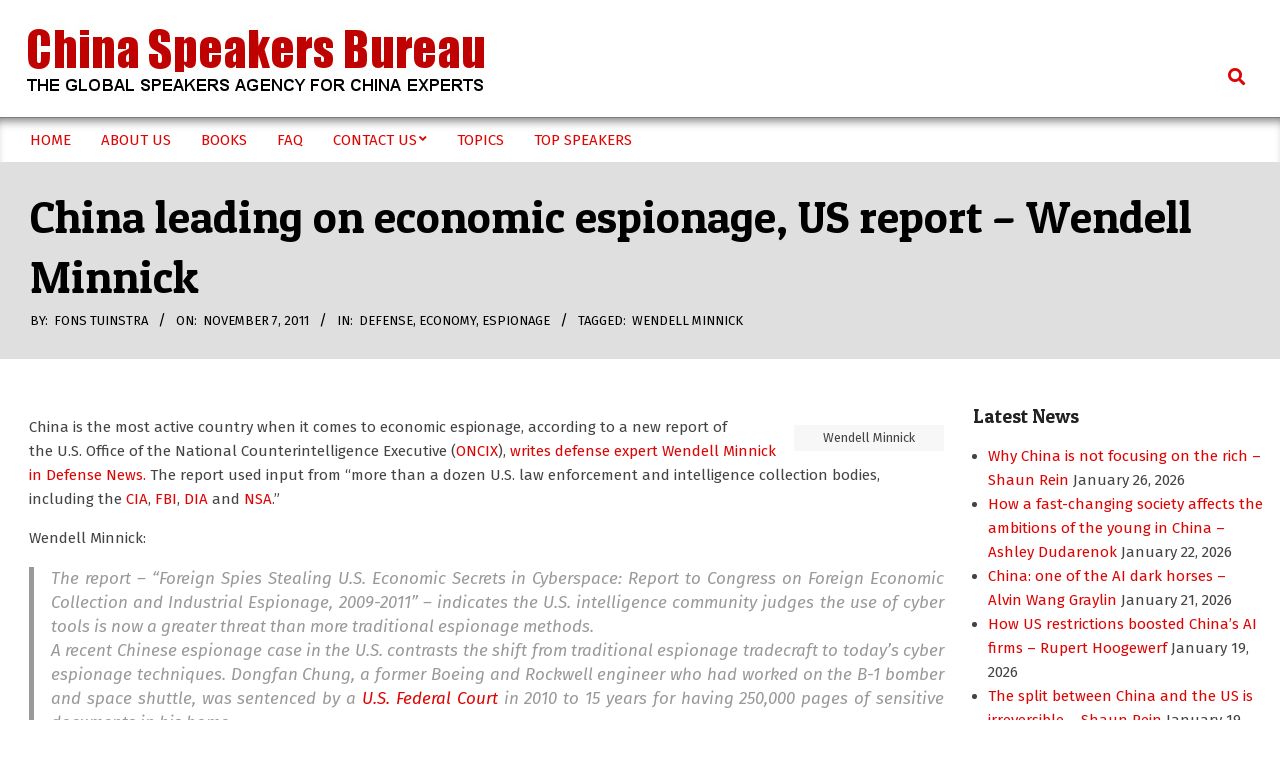

--- FILE ---
content_type: text/html; charset=UTF-8
request_url: https://www.china-speakers-bureau.com/2011/11/07/china-leading-on-economic-espionage-us-report-wendell-minnick/
body_size: 17671
content:
<!DOCTYPE html>
<html lang="en-US">

<head>
<meta charset="UTF-8" />
<title>China leading on economic espionage, US report &#8211; Wendell Minnick &#8211; China Speakers Bureau</title>
<meta name='robots' content='max-image-preview:large' />
<meta name="viewport" content="width=device-width, initial-scale=1" />
<meta name="generator" content="Hoot Du 2.12.1" />
<link rel='dns-prefetch' href='//fonts.googleapis.com' />
<link rel="alternate" type="application/rss+xml" title="China Speakers Bureau &raquo; Feed" href="https://www.china-speakers-bureau.com/feed/" />
<link rel="alternate" type="application/rss+xml" title="China Speakers Bureau &raquo; Comments Feed" href="https://www.china-speakers-bureau.com/comments/feed/" />
<link rel="alternate" title="oEmbed (JSON)" type="application/json+oembed" href="https://www.china-speakers-bureau.com/wp-json/oembed/1.0/embed?url=https%3A%2F%2Fwww.china-speakers-bureau.com%2F2011%2F11%2F07%2Fchina-leading-on-economic-espionage-us-report-wendell-minnick%2F" />
<link rel="alternate" title="oEmbed (XML)" type="text/xml+oembed" href="https://www.china-speakers-bureau.com/wp-json/oembed/1.0/embed?url=https%3A%2F%2Fwww.china-speakers-bureau.com%2F2011%2F11%2F07%2Fchina-leading-on-economic-espionage-us-report-wendell-minnick%2F&#038;format=xml" />
<link rel="preload" href="https://www.china-speakers-bureau.com/wp-content/themes/hoot-du/library/fonticons/webfonts/fa-solid-900.woff2" as="font" crossorigin="anonymous">
<link rel="preload" href="https://www.china-speakers-bureau.com/wp-content/themes/hoot-du/library/fonticons/webfonts/fa-regular-400.woff2" as="font" crossorigin="anonymous">
<link rel="preload" href="https://www.china-speakers-bureau.com/wp-content/themes/hoot-du/library/fonticons/webfonts/fa-brands-400.woff2" as="font" crossorigin="anonymous">
<style id='wp-img-auto-sizes-contain-inline-css'>
img:is([sizes=auto i],[sizes^="auto," i]){contain-intrinsic-size:3000px 1500px}
/*# sourceURL=wp-img-auto-sizes-contain-inline-css */
</style>
<style id='wp-emoji-styles-inline-css'>

	img.wp-smiley, img.emoji {
		display: inline !important;
		border: none !important;
		box-shadow: none !important;
		height: 1em !important;
		width: 1em !important;
		margin: 0 0.07em !important;
		vertical-align: -0.1em !important;
		background: none !important;
		padding: 0 !important;
	}
/*# sourceURL=wp-emoji-styles-inline-css */
</style>
<style id='wp-block-library-inline-css'>
:root{--wp-block-synced-color:#7a00df;--wp-block-synced-color--rgb:122,0,223;--wp-bound-block-color:var(--wp-block-synced-color);--wp-editor-canvas-background:#ddd;--wp-admin-theme-color:#007cba;--wp-admin-theme-color--rgb:0,124,186;--wp-admin-theme-color-darker-10:#006ba1;--wp-admin-theme-color-darker-10--rgb:0,107,160.5;--wp-admin-theme-color-darker-20:#005a87;--wp-admin-theme-color-darker-20--rgb:0,90,135;--wp-admin-border-width-focus:2px}@media (min-resolution:192dpi){:root{--wp-admin-border-width-focus:1.5px}}.wp-element-button{cursor:pointer}:root .has-very-light-gray-background-color{background-color:#eee}:root .has-very-dark-gray-background-color{background-color:#313131}:root .has-very-light-gray-color{color:#eee}:root .has-very-dark-gray-color{color:#313131}:root .has-vivid-green-cyan-to-vivid-cyan-blue-gradient-background{background:linear-gradient(135deg,#00d084,#0693e3)}:root .has-purple-crush-gradient-background{background:linear-gradient(135deg,#34e2e4,#4721fb 50%,#ab1dfe)}:root .has-hazy-dawn-gradient-background{background:linear-gradient(135deg,#faaca8,#dad0ec)}:root .has-subdued-olive-gradient-background{background:linear-gradient(135deg,#fafae1,#67a671)}:root .has-atomic-cream-gradient-background{background:linear-gradient(135deg,#fdd79a,#004a59)}:root .has-nightshade-gradient-background{background:linear-gradient(135deg,#330968,#31cdcf)}:root .has-midnight-gradient-background{background:linear-gradient(135deg,#020381,#2874fc)}:root{--wp--preset--font-size--normal:16px;--wp--preset--font-size--huge:42px}.has-regular-font-size{font-size:1em}.has-larger-font-size{font-size:2.625em}.has-normal-font-size{font-size:var(--wp--preset--font-size--normal)}.has-huge-font-size{font-size:var(--wp--preset--font-size--huge)}.has-text-align-center{text-align:center}.has-text-align-left{text-align:left}.has-text-align-right{text-align:right}.has-fit-text{white-space:nowrap!important}#end-resizable-editor-section{display:none}.aligncenter{clear:both}.items-justified-left{justify-content:flex-start}.items-justified-center{justify-content:center}.items-justified-right{justify-content:flex-end}.items-justified-space-between{justify-content:space-between}.screen-reader-text{border:0;clip-path:inset(50%);height:1px;margin:-1px;overflow:hidden;padding:0;position:absolute;width:1px;word-wrap:normal!important}.screen-reader-text:focus{background-color:#ddd;clip-path:none;color:#444;display:block;font-size:1em;height:auto;left:5px;line-height:normal;padding:15px 23px 14px;text-decoration:none;top:5px;width:auto;z-index:100000}html :where(.has-border-color){border-style:solid}html :where([style*=border-top-color]){border-top-style:solid}html :where([style*=border-right-color]){border-right-style:solid}html :where([style*=border-bottom-color]){border-bottom-style:solid}html :where([style*=border-left-color]){border-left-style:solid}html :where([style*=border-width]){border-style:solid}html :where([style*=border-top-width]){border-top-style:solid}html :where([style*=border-right-width]){border-right-style:solid}html :where([style*=border-bottom-width]){border-bottom-style:solid}html :where([style*=border-left-width]){border-left-style:solid}html :where(img[class*=wp-image-]){height:auto;max-width:100%}:where(figure){margin:0 0 1em}html :where(.is-position-sticky){--wp-admin--admin-bar--position-offset:var(--wp-admin--admin-bar--height,0px)}@media screen and (max-width:600px){html :where(.is-position-sticky){--wp-admin--admin-bar--position-offset:0px}}

/*# sourceURL=wp-block-library-inline-css */
</style><style id='global-styles-inline-css'>
:root{--wp--preset--aspect-ratio--square: 1;--wp--preset--aspect-ratio--4-3: 4/3;--wp--preset--aspect-ratio--3-4: 3/4;--wp--preset--aspect-ratio--3-2: 3/2;--wp--preset--aspect-ratio--2-3: 2/3;--wp--preset--aspect-ratio--16-9: 16/9;--wp--preset--aspect-ratio--9-16: 9/16;--wp--preset--color--black: #000000;--wp--preset--color--cyan-bluish-gray: #abb8c3;--wp--preset--color--white: #ffffff;--wp--preset--color--pale-pink: #f78da7;--wp--preset--color--vivid-red: #cf2e2e;--wp--preset--color--luminous-vivid-orange: #ff6900;--wp--preset--color--luminous-vivid-amber: #fcb900;--wp--preset--color--light-green-cyan: #7bdcb5;--wp--preset--color--vivid-green-cyan: #00d084;--wp--preset--color--pale-cyan-blue: #8ed1fc;--wp--preset--color--vivid-cyan-blue: #0693e3;--wp--preset--color--vivid-purple: #9b51e0;--wp--preset--color--accent: #dd0404;--wp--preset--color--accent-font: #ffffff;--wp--preset--gradient--vivid-cyan-blue-to-vivid-purple: linear-gradient(135deg,rgb(6,147,227) 0%,rgb(155,81,224) 100%);--wp--preset--gradient--light-green-cyan-to-vivid-green-cyan: linear-gradient(135deg,rgb(122,220,180) 0%,rgb(0,208,130) 100%);--wp--preset--gradient--luminous-vivid-amber-to-luminous-vivid-orange: linear-gradient(135deg,rgb(252,185,0) 0%,rgb(255,105,0) 100%);--wp--preset--gradient--luminous-vivid-orange-to-vivid-red: linear-gradient(135deg,rgb(255,105,0) 0%,rgb(207,46,46) 100%);--wp--preset--gradient--very-light-gray-to-cyan-bluish-gray: linear-gradient(135deg,rgb(238,238,238) 0%,rgb(169,184,195) 100%);--wp--preset--gradient--cool-to-warm-spectrum: linear-gradient(135deg,rgb(74,234,220) 0%,rgb(151,120,209) 20%,rgb(207,42,186) 40%,rgb(238,44,130) 60%,rgb(251,105,98) 80%,rgb(254,248,76) 100%);--wp--preset--gradient--blush-light-purple: linear-gradient(135deg,rgb(255,206,236) 0%,rgb(152,150,240) 100%);--wp--preset--gradient--blush-bordeaux: linear-gradient(135deg,rgb(254,205,165) 0%,rgb(254,45,45) 50%,rgb(107,0,62) 100%);--wp--preset--gradient--luminous-dusk: linear-gradient(135deg,rgb(255,203,112) 0%,rgb(199,81,192) 50%,rgb(65,88,208) 100%);--wp--preset--gradient--pale-ocean: linear-gradient(135deg,rgb(255,245,203) 0%,rgb(182,227,212) 50%,rgb(51,167,181) 100%);--wp--preset--gradient--electric-grass: linear-gradient(135deg,rgb(202,248,128) 0%,rgb(113,206,126) 100%);--wp--preset--gradient--midnight: linear-gradient(135deg,rgb(2,3,129) 0%,rgb(40,116,252) 100%);--wp--preset--font-size--small: 13px;--wp--preset--font-size--medium: 20px;--wp--preset--font-size--large: 36px;--wp--preset--font-size--x-large: 42px;--wp--preset--spacing--20: 0.44rem;--wp--preset--spacing--30: 0.67rem;--wp--preset--spacing--40: 1rem;--wp--preset--spacing--50: 1.5rem;--wp--preset--spacing--60: 2.25rem;--wp--preset--spacing--70: 3.38rem;--wp--preset--spacing--80: 5.06rem;--wp--preset--shadow--natural: 6px 6px 9px rgba(0, 0, 0, 0.2);--wp--preset--shadow--deep: 12px 12px 50px rgba(0, 0, 0, 0.4);--wp--preset--shadow--sharp: 6px 6px 0px rgba(0, 0, 0, 0.2);--wp--preset--shadow--outlined: 6px 6px 0px -3px rgb(255, 255, 255), 6px 6px rgb(0, 0, 0);--wp--preset--shadow--crisp: 6px 6px 0px rgb(0, 0, 0);}:where(.is-layout-flex){gap: 0.5em;}:where(.is-layout-grid){gap: 0.5em;}body .is-layout-flex{display: flex;}.is-layout-flex{flex-wrap: wrap;align-items: center;}.is-layout-flex > :is(*, div){margin: 0;}body .is-layout-grid{display: grid;}.is-layout-grid > :is(*, div){margin: 0;}:where(.wp-block-columns.is-layout-flex){gap: 2em;}:where(.wp-block-columns.is-layout-grid){gap: 2em;}:where(.wp-block-post-template.is-layout-flex){gap: 1.25em;}:where(.wp-block-post-template.is-layout-grid){gap: 1.25em;}.has-black-color{color: var(--wp--preset--color--black) !important;}.has-cyan-bluish-gray-color{color: var(--wp--preset--color--cyan-bluish-gray) !important;}.has-white-color{color: var(--wp--preset--color--white) !important;}.has-pale-pink-color{color: var(--wp--preset--color--pale-pink) !important;}.has-vivid-red-color{color: var(--wp--preset--color--vivid-red) !important;}.has-luminous-vivid-orange-color{color: var(--wp--preset--color--luminous-vivid-orange) !important;}.has-luminous-vivid-amber-color{color: var(--wp--preset--color--luminous-vivid-amber) !important;}.has-light-green-cyan-color{color: var(--wp--preset--color--light-green-cyan) !important;}.has-vivid-green-cyan-color{color: var(--wp--preset--color--vivid-green-cyan) !important;}.has-pale-cyan-blue-color{color: var(--wp--preset--color--pale-cyan-blue) !important;}.has-vivid-cyan-blue-color{color: var(--wp--preset--color--vivid-cyan-blue) !important;}.has-vivid-purple-color{color: var(--wp--preset--color--vivid-purple) !important;}.has-black-background-color{background-color: var(--wp--preset--color--black) !important;}.has-cyan-bluish-gray-background-color{background-color: var(--wp--preset--color--cyan-bluish-gray) !important;}.has-white-background-color{background-color: var(--wp--preset--color--white) !important;}.has-pale-pink-background-color{background-color: var(--wp--preset--color--pale-pink) !important;}.has-vivid-red-background-color{background-color: var(--wp--preset--color--vivid-red) !important;}.has-luminous-vivid-orange-background-color{background-color: var(--wp--preset--color--luminous-vivid-orange) !important;}.has-luminous-vivid-amber-background-color{background-color: var(--wp--preset--color--luminous-vivid-amber) !important;}.has-light-green-cyan-background-color{background-color: var(--wp--preset--color--light-green-cyan) !important;}.has-vivid-green-cyan-background-color{background-color: var(--wp--preset--color--vivid-green-cyan) !important;}.has-pale-cyan-blue-background-color{background-color: var(--wp--preset--color--pale-cyan-blue) !important;}.has-vivid-cyan-blue-background-color{background-color: var(--wp--preset--color--vivid-cyan-blue) !important;}.has-vivid-purple-background-color{background-color: var(--wp--preset--color--vivid-purple) !important;}.has-black-border-color{border-color: var(--wp--preset--color--black) !important;}.has-cyan-bluish-gray-border-color{border-color: var(--wp--preset--color--cyan-bluish-gray) !important;}.has-white-border-color{border-color: var(--wp--preset--color--white) !important;}.has-pale-pink-border-color{border-color: var(--wp--preset--color--pale-pink) !important;}.has-vivid-red-border-color{border-color: var(--wp--preset--color--vivid-red) !important;}.has-luminous-vivid-orange-border-color{border-color: var(--wp--preset--color--luminous-vivid-orange) !important;}.has-luminous-vivid-amber-border-color{border-color: var(--wp--preset--color--luminous-vivid-amber) !important;}.has-light-green-cyan-border-color{border-color: var(--wp--preset--color--light-green-cyan) !important;}.has-vivid-green-cyan-border-color{border-color: var(--wp--preset--color--vivid-green-cyan) !important;}.has-pale-cyan-blue-border-color{border-color: var(--wp--preset--color--pale-cyan-blue) !important;}.has-vivid-cyan-blue-border-color{border-color: var(--wp--preset--color--vivid-cyan-blue) !important;}.has-vivid-purple-border-color{border-color: var(--wp--preset--color--vivid-purple) !important;}.has-vivid-cyan-blue-to-vivid-purple-gradient-background{background: var(--wp--preset--gradient--vivid-cyan-blue-to-vivid-purple) !important;}.has-light-green-cyan-to-vivid-green-cyan-gradient-background{background: var(--wp--preset--gradient--light-green-cyan-to-vivid-green-cyan) !important;}.has-luminous-vivid-amber-to-luminous-vivid-orange-gradient-background{background: var(--wp--preset--gradient--luminous-vivid-amber-to-luminous-vivid-orange) !important;}.has-luminous-vivid-orange-to-vivid-red-gradient-background{background: var(--wp--preset--gradient--luminous-vivid-orange-to-vivid-red) !important;}.has-very-light-gray-to-cyan-bluish-gray-gradient-background{background: var(--wp--preset--gradient--very-light-gray-to-cyan-bluish-gray) !important;}.has-cool-to-warm-spectrum-gradient-background{background: var(--wp--preset--gradient--cool-to-warm-spectrum) !important;}.has-blush-light-purple-gradient-background{background: var(--wp--preset--gradient--blush-light-purple) !important;}.has-blush-bordeaux-gradient-background{background: var(--wp--preset--gradient--blush-bordeaux) !important;}.has-luminous-dusk-gradient-background{background: var(--wp--preset--gradient--luminous-dusk) !important;}.has-pale-ocean-gradient-background{background: var(--wp--preset--gradient--pale-ocean) !important;}.has-electric-grass-gradient-background{background: var(--wp--preset--gradient--electric-grass) !important;}.has-midnight-gradient-background{background: var(--wp--preset--gradient--midnight) !important;}.has-small-font-size{font-size: var(--wp--preset--font-size--small) !important;}.has-medium-font-size{font-size: var(--wp--preset--font-size--medium) !important;}.has-large-font-size{font-size: var(--wp--preset--font-size--large) !important;}.has-x-large-font-size{font-size: var(--wp--preset--font-size--x-large) !important;}
/*# sourceURL=global-styles-inline-css */
</style>

<style id='classic-theme-styles-inline-css'>
/*! This file is auto-generated */
.wp-block-button__link{color:#fff;background-color:#32373c;border-radius:9999px;box-shadow:none;text-decoration:none;padding:calc(.667em + 2px) calc(1.333em + 2px);font-size:1.125em}.wp-block-file__button{background:#32373c;color:#fff;text-decoration:none}
/*# sourceURL=/wp-includes/css/classic-themes.min.css */
</style>
<link rel='stylesheet' id='contact-form-7-css' href='https://www.china-speakers-bureau.com/wp-content/plugins/contact-form-7/includes/css/styles.css?ver=6.1.4' media='all' />
<link rel='stylesheet' id='lightSlider-css' href='https://www.china-speakers-bureau.com/wp-content/plugins/hootkit/assets/lightSlider.min.css?ver=1.1.2' media='' />
<link rel='stylesheet' id='font-awesome-css' href='https://www.china-speakers-bureau.com/wp-content/themes/hoot-du/library/fonticons/font-awesome.min.css?ver=5.15.4' media='all' />
<link rel='stylesheet' id='SFSIPLUSmainCss-css' href='https://www.china-speakers-bureau.com/wp-content/plugins/ultimate-social-media-plus/css/sfsi-style.css?ver=3.7.1' media='all' />
<link rel='stylesheet' id='hootdu-googlefont-css' href='https://fonts.googleapis.com/css2?family=Fira%20Sans:ital,wght@0,300;0,400;0,500;0,600;0,700;0,800;1,400;1,700&#038;family=Patua%20One:ital,wght@0,400&#038;display=swap' media='all' />
<link rel='stylesheet' id='hoot-style-css' href='https://www.china-speakers-bureau.com/wp-content/themes/hoot-du/style.min.css?ver=2.12.1' media='all' />
<link rel='stylesheet' id='hootdu-hootkit-css' href='https://www.china-speakers-bureau.com/wp-content/themes/hoot-du/hootkit/hootkit.min.css?ver=2.12.1' media='all' />
<link rel='stylesheet' id='hoot-wpblocks-css' href='https://www.china-speakers-bureau.com/wp-content/themes/hoot-du/include/blocks/wpblocks.css?ver=2.12.1' media='all' />
<style id='hoot-wpblocks-inline-css'>
.hgrid {  max-width: 1380px; }  a {  color: #dd0404; }  a:hover {  color: #c10303; }  .accent-typo {  background: #dd0404;  color: #ffffff; }  .invert-typo {  color: #ffffff; }  .enforce-typo {  background: #ffffff; }  .contrast-typo {  background: #ffffff;  color: #dd0404; }  body.wordpress input[type="submit"], body.wordpress #submit, body.wordpress .button {  background: #dd0404;  color: #ffffff; }  body.wordpress input[type="submit"]:hover, body.wordpress #submit:hover, body.wordpress .button:hover, body.wordpress input[type="submit"]:focus, body.wordpress #submit:focus, body.wordpress .button:focus {  background: #c10303;  color: #ffffff; }  h1, h2, h3, h4, h5, h6, .title, .titlefont {  font-family: "Patua One", sans-serif;  text-transform: none; }  #main.main {  background: #ffffff; }  .header-aside,div.menu-side-box,.menu-items {  border-color: #d7d7d7; }  #site-logo.logo-border {  border-color: #dd0404; }  .header-aside-search.js-search .searchform i.fa-search {  color: #dd0404; }  #site-title {  font-family: "Patua One", sans-serif;  text-transform: uppercase; }  .site-logo-with-icon #site-title i {  font-size: 50px; }  .site-logo-mixed-image img {  max-width: 200px; }  .site-title-line em {  color: #dd0404; }  .site-title-line mark {  background: #dd0404;  color: #ffffff; }  .site-title-heading-font {  font-family: "Patua One", sans-serif; }  .menu-items ul {  background: #ffffff;  border-color: #d7d7d7; }  .menu-items > li.current-menu-item:not(.nohighlight), .menu-items > li.current-menu-ancestor, .menu-items > li:hover,.menu-items ul li.current-menu-item:not(.nohighlight), .menu-items ul li.current-menu-ancestor, .menu-items ul li:hover {  background: #dd0404; }  #header .menu-items > li.current-menu-item:not(.nohighlight) > a, #header .menu-items > li.current-menu-ancestor > a, #header .menu-items > li:hover > a,#header .menu-items > li.menu-item > a:hover,#header .menu-items ul li.current-menu-item:not(.nohighlight) > a, #header .menu-items ul li.current-menu-ancestor > a, #header .menu-items ul li:hover > a,#header .menu-items ul li.menu-item > a:hover {  color: #ffffff; }  .main > .loop-meta-wrap.pageheader-bg-default, .main > .loop-meta-wrap.pageheader-bg-stretch, .main > .loop-meta-wrap.pageheader-bg-both {  background: #dfdfdf;  color: #dd0404; }  .more-link {  color: #dd0404; }  .more-link a {  color: #dd0404; }  .more-link a:hover {  color: #c10303; }  .frontpage-area_a *, .frontpage-area_a .more-link, .frontpage-area_a .more-link a {  color: #ffffff; }  .frontpage-area_e *, .frontpage-area_e .more-link, .frontpage-area_e .more-link a {  color: #ffffff; }  .main-content-grid,.widget,.frontpage-area {  margin-top: 45px; }  .widget,.frontpage-area {  margin-bottom: 45px; }  .frontpage-area.module-bg-highlight, .frontpage-area.module-bg-color, .frontpage-area.module-bg-image {  padding: 45px 0; }  .footer .widget {  margin: 30px 0; }  .js-search .searchform.expand .searchtext {  background: #ffffff; }  .contrast-typo.js-search .searchform.expand .searchtext, .contrast-typo .js-search .searchform.expand .searchtext {  background: #ffffff; }  #infinite-handle span,.lrm-form a.button, .lrm-form button, .lrm-form button[type=submit], .lrm-form #buddypress input[type=submit], .lrm-form input[type=submit],.widget_newsletterwidget input.tnp-submit[type=submit], .widget_newsletterwidgetminimal input.tnp-submit[type=submit],.wc-block-components-button, .woocommerce #respond input#submit.alt, .woocommerce a.button.alt, .woocommerce button.button.alt, .woocommerce input.button.alt,.widget_breadcrumb_navxt .breadcrumbs > .hoot-bcn-pretext {  background: #dd0404;  color: #ffffff; }  .woocommerce nav.woocommerce-pagination ul li a:focus, .woocommerce nav.woocommerce-pagination ul li a:hover {  color: #c10303; }  .woocommerce div.product .woocommerce-tabs ul.tabs li:hover,.woocommerce div.product .woocommerce-tabs ul.tabs li.active {  background: #dd0404; }  .woocommerce div.product .woocommerce-tabs ul.tabs li:hover a, .woocommerce div.product .woocommerce-tabs ul.tabs li:hover a:hover,.woocommerce div.product .woocommerce-tabs ul.tabs li.active a {  color: #ffffff; }  .wc-block-components-button:hover, .woocommerce #respond input#submit.alt:hover, .woocommerce a.button.alt:hover, .woocommerce button.button.alt:hover, .woocommerce input.button.alt:hover {  background: #c10303;  color: #ffffff; }  .widget_newsletterwidget input.tnp-submit[type=submit]:hover, .widget_newsletterwidgetminimal input.tnp-submit[type=submit]:hover {  background: #c10303;  color: #ffffff; }  .widget_breadcrumb_navxt .breadcrumbs > .hoot-bcn-pretext:after {  border-left-color: #dd0404; }  .sub-footer {  background: #dfdfdf;  border-color: #d7d7d7; }  .flycart-toggle, .flycart-panel {  background: #ffffff; }  .lSSlideOuter ul.lSPager.lSpg > li:hover a, .lSSlideOuter ul.lSPager.lSpg > li.active a {  background-color: #dd0404; }  .widget .viewall a {  background: #ffffff; }  .widget .viewall a:hover {  background: #ffffff;  color: #dd0404; }  .bottomborder-line:after,.bottomborder-shadow:after {  margin-top: 45px; }  .topborder-line:before,.topborder-shadow:before {  margin-bottom: 45px; }  .cta-subtitle {  color: #dd0404; }  .content-block-icon i {  color: #dd0404; }  .icon-style-circle,.icon-style-square {  border-color: #dd0404; }  .content-block-style3 .content-block-icon {  background: #ffffff; }  :root .has-accent-color,.is-style-outline>.wp-block-button__link:not(.has-text-color), .wp-block-button__link.is-style-outline:not(.has-text-color) {  color: #dd0404; }  :root .has-accent-background-color,.wp-block-button__link,.wp-block-button__link:hover,.wp-block-search__button,.wp-block-search__button:hover, .wp-block-file__button,.wp-block-file__button:hover {  background: #dd0404; }  :root .has-accent-font-color,.wp-block-button__link,.wp-block-button__link:hover,.wp-block-search__button,.wp-block-search__button:hover, .wp-block-file__button,.wp-block-file__button:hover {  color: #ffffff; }  :root .has-accent-font-background-color {  background: #ffffff; }  @media only screen and (max-width: 969px){ .mobilemenu-fixed .menu-toggle, .mobilemenu-fixed .menu-items {  background: #ffffff; }  .sidebar {  margin-top: 45px; }  .frontpage-widgetarea > div.hgrid > [class*="hgrid-span-"] {  margin-bottom: 45px; }  }
/*# sourceURL=hoot-wpblocks-inline-css */
</style>
<script src="https://www.china-speakers-bureau.com/wp-includes/js/jquery/jquery.min.js?ver=3.7.1" id="jquery-core-js"></script>
<script src="https://www.china-speakers-bureau.com/wp-includes/js/jquery/jquery-migrate.min.js?ver=3.4.1" id="jquery-migrate-js"></script>
<link rel="https://api.w.org/" href="https://www.china-speakers-bureau.com/wp-json/" /><link rel="alternate" title="JSON" type="application/json" href="https://www.china-speakers-bureau.com/wp-json/wp/v2/posts/2050" /><link rel="EditURI" type="application/rsd+xml" title="RSD" href="https://www.china-speakers-bureau.com/xmlrpc.php?rsd" />
<meta name="generator" content="WordPress 6.9" />
<link rel="canonical" href="https://www.china-speakers-bureau.com/2011/11/07/china-leading-on-economic-espionage-us-report-wendell-minnick/" />
<link rel='shortlink' href='https://www.china-speakers-bureau.com/?p=2050' />
	<script>
		window.addEventListener("sfsi_plus_functions_loaded", function() {
			var body = document.getElementsByTagName('body')[0];
			// console.log(body);
			body.classList.add("sfsi_plus_3.53");
		})
		// window.addEventListener('sfsi_plus_functions_loaded',function(e) {
		// 	jQuery("body").addClass("sfsi_plus_3.53")
		// });
		jQuery(document).ready(function(e) {
			jQuery("body").addClass("sfsi_plus_3.53")
		});

		function sfsi_plus_processfurther(ref) {
			var feed_id = '[base64]';
			var feedtype = 8;
			var email = jQuery(ref).find('input[name="email"]').val();
			var filter = /^(([^<>()[\]\\.,;:\s@\"]+(\.[^<>()[\]\\.,;:\s@\"]+)*)|(\".+\"))@((\[[0-9]{1,3}\.[0-9]{1,3}\.[0-9]{1,3}\.[0-9]{1,3}\])|(([a-zA-Z\-0-9]+\.)+[a-zA-Z]{2,}))$/;
			if ((email != "Enter your email") && (filter.test(email))) {
				if (feedtype == "8") {
					var url = "https://api.follow.it/subscription-form/" + feed_id + "/" + feedtype;
					window.open(url, "popupwindow", "scrollbars=yes,width=1080,height=760");
					return true;
				}
			} else {
				alert("Please enter email address");
				jQuery(ref).find('input[name="email"]').focus();
				return false;
			}
		}
	</script>
	<style>
		.sfsi_plus_subscribe_Popinner {
			width: 100% !important;
			height: auto !important;
			border: 1px solid #b5b5b5 !important;
			padding: 18px 0px !important;
			background-color: #ffffff !important;
		}

		.sfsi_plus_subscribe_Popinner form {
			margin: 0 20px !important;
		}

		.sfsi_plus_subscribe_Popinner h5 {
			font-family: Helvetica,Arial,sans-serif !important;

			font-weight: bold !important;
			color: #000000 !important;
			font-size: 16px !important;
			text-align: center !important;
			margin: 0 0 10px !important;
			padding: 0 !important;
		}

		.sfsi_plus_subscription_form_field {
			margin: 5px 0 !important;
			width: 100% !important;
			display: inline-flex;
			display: -webkit-inline-flex;
		}

		.sfsi_plus_subscription_form_field input {
			width: 100% !important;
			padding: 10px 0px !important;
		}

		.sfsi_plus_subscribe_Popinner input[type=email] {
			font-family: Helvetica,Arial,sans-serif !important;

			font-style: normal !important;
			color:  !important;
			font-size: 14px !important;
			text-align: center !important;
		}

		.sfsi_plus_subscribe_Popinner input[type=email]::-webkit-input-placeholder {
			font-family: Helvetica,Arial,sans-serif !important;

			font-style: normal !important;
			color:  !important;
			font-size: 14px !important;
			text-align: center !important;
		}

		.sfsi_plus_subscribe_Popinner input[type=email]:-moz-placeholder {
			/* Firefox 18- */
			font-family: Helvetica,Arial,sans-serif !important;

			font-style: normal !important;
			color:  !important;
			font-size: 14px !important;
			text-align: center !important;
		}

		.sfsi_plus_subscribe_Popinner input[type=email]::-moz-placeholder {
			/* Firefox 19+ */
			font-family: Helvetica,Arial,sans-serif !important;

			font-style: normal !important;
			color:  !important;
			font-size: 14px !important;
			text-align: center !important;
		}

		.sfsi_plus_subscribe_Popinner input[type=email]:-ms-input-placeholder {
			font-family: Helvetica,Arial,sans-serif !important;

			font-style: normal !important;
			color:  !important;
			font-size: 14px !important;
			text-align: center !important;
		}

		.sfsi_plus_subscribe_Popinner input[type=submit] {
			font-family: Helvetica,Arial,sans-serif !important;

			font-weight: bold !important;
			color: #000000 !important;
			font-size: 16px !important;
			text-align: center !important;
			background-color: #dedede !important;
		}
	</style>
	<meta name="follow.[base64]" content="7vz2uSntfXXDHwn7PCxQ"/> <meta name="viewport" content="width=device-width, initial-scale=1"><meta property="og:image:secure_url" content="https://www.china-speakers-bureau.com/wp-content/uploads/2011/04/Wendell_Minnickrev.jpg" data-id="sfsi-plus"/><meta property="twitter:card" content="summary_large_image" data-id="sfsi"><meta property="twitter:image" content="https://www.china-speakers-bureau.com/wp-content/uploads/2011/04/Wendell_Minnickrev.jpg" data-id="sfsi"><meta property="og:image:type" content="" data-id="sfsi-plus"/><meta property="og:image:width" content="150" data-id="sfsi-plus"/><meta property="og:image:height" content="217" data-id="sfsi-plus"/><meta property="og:description" content="[caption id=attachment_903 align=alignright width=150 caption=Wendell Minnick][/caption]

China is the most active country when it comes to economic espionage, according to a new report of the U.S. Office of the National Counterintelligence Executive (ONCIX), writes defense expert Wendell Minnick in Defense News. The report used input from more than a dozen U.S. law enforcement and intelligence collection bodies, including the CIA, FBI, DIA and NSA.

Wendell Minnick:
The report - Foreign Spies Stealing U.S. Economic Secrets in Cyberspace: Report to Congress on Foreign Economic Collection and Industrial Espionage, 2009-2011 - indicates the U.S. intelligence community judges the use of cyber tools is now a greater threat than more traditional espionage methods.

A recent Chinese espionage case in the U.S. contrasts the shift from traditional espionage tradecraft to today's cyber espionage techniques. Dongfan Chung, a former Boeing and Rockwell engineer who had worked on the B-1 bomber and space shuttle, was sentenced by a U.S. Federal Court in 2010 to 15 years for having 250,000 pages of sensitive documents in his home.

This is suggestive of the volume of information Chung could have passed to his handlers between 1979 to 2006, the report said.

The logistics of handling the physical volume of so many documents, equal to four 4-drawer filing cabinets, are staggering. However, according to the report, today the information could have easily fit onto a compact disc or transferred via e-mail. Cyberspace makes possible the near instantaneous transfer of enormous quantities of economic and other information...

China's intelligence services seek to exploit Chinese citizens or persons with family ties to China to recruit. Of the seven cases that were adjudicated under the Economic Espionage Act in 2010, six involved a link to China.

U.S. corporations and cyber security specialists have reported an onslaught of computer network intrusions originating from China. Some of these reports have alleged a Chinese corporate or government sponsor of the activity, but the U.S. intelligence community has not been able to confirm these reports.
More in Defense News.

More links on Storify to Wendell Minnick.

Wendell Minnick is a speaker at the China Speakers Bureau. Do you need him at your meeting or conference? Do get in touch, or fill in our speakers' request form.

&nbsp;
Related articles

	New military leadership expected - Wendell Minnick (chinaspeakersbureau.info)
	Singapore sets up naval design firm in China - Wendell Minnick (chinaspeakersbureau.info)
	US aerospace firms might help China's military - Wendell Minnick (chinaspeakersbureau.info)
	Taiwan's F-16 ban might cost US economy US$1 trillion - Wendell Minnick (chinaspeakersbureau.info)

" data-id="sfsi-plus"/><meta property="og:url" content="https://www.china-speakers-bureau.com/2011/11/07/china-leading-on-economic-espionage-us-report-wendell-minnick/" data-id="sfsi-plus"/><meta property="og:title" content="China leading on economic espionage, US report &#8211; Wendell Minnick" data-id="sfsi-plus"/><style id="custom-background-css">
body.custom-background { background-color: #ffffff; }
</style>
	<link rel="icon" href="https://www.china-speakers-bureau.com/wp-content/uploads/2019/11/cropped-CSB-icon-2019-1-32x32.png" sizes="32x32" />
<link rel="icon" href="https://www.china-speakers-bureau.com/wp-content/uploads/2019/11/cropped-CSB-icon-2019-1-192x192.png" sizes="192x192" />
<link rel="apple-touch-icon" href="https://www.china-speakers-bureau.com/wp-content/uploads/2019/11/cropped-CSB-icon-2019-1-180x180.png" />
<meta name="msapplication-TileImage" content="https://www.china-speakers-bureau.com/wp-content/uploads/2019/11/cropped-CSB-icon-2019-1-270x270.png" />
		<style id="wp-custom-css">
			.post-gridunit-bg {
    background: linear-gradient(to bottom, transparent 65%, black 95%);
}

#frontpage-area_e {
	padding:45px 0 0 0; 
}

#frontpage-area_d {
	padding: 0 0 45px 0; 
}

.content-block-title {
	text-align: left;
}

.content-block-text {
	text-align: left;
}

.content-block .wp-post-image {
	width: 100%;
	height: 100%;
}

.entry-header {
	padding: 0px;
}

.entry-byline {
	text-align: left;
}

.entry-grid-featured-img {
	width: 100%;
	height: 100%;
} 

h1 {
	text-align:left;
}

.loop-meta  {
	padding-left: 30px;
	color: #000000;
}

.content {
	padding-left: 30px;
}

.loop-title {
		font-size: 3em !important;
}

.searchbody {
	position: absolute;
	width: 300px;
	right: 30px;
}

.menu-description {
	display: none !important;
}

.archive-description a {
	color: #dd0404;
}

.archive-description {
	margin-top: 10px;
	text-align: left;
	color: #000000;
	font-size: 16px;
}

.archive-description a {
	color: #dd0404 !important;
}

.archive-block3 {
	padding: 0 30px 0 0;
}

.archive-title::before {
	content: "Posts About » "
}

#site-logo {
	padding-left: 5px;
}


		</style>
		</head>

<body class="wp-singular post-template-default single single-post postid-2050 single-format-standard custom-background wp-custom-logo wp-theme-hoot-du hoot-du wordpress ltr en en-us parent-theme logged-out singular singular-post singular-post-2050 sfsi_plus_actvite_theme_flat" dir="ltr" itemscope="itemscope" itemtype="https://schema.org/Blog">

	
	<a href="#main" class="screen-reader-text">Skip to content</a>

	
	<div id="page-wrapper" class=" site-stretch page-wrapper sitewrap-narrow-right sidebarsN sidebars1 hoot-cf7-style hoot-mapp-style hoot-jetpack-style hoot-sticky-sidebar">

		
		<header id="header" class="site-header header-layout-primary-widget-area header-layout-secondary-bottom tablemenu" role="banner" itemscope="itemscope" itemtype="https://schema.org/WPHeader">

			
			<div id="header-primary" class=" header-part header-primary header-primary-widget-area contrast-typo">
				<div class="hgrid">
					<div class="table hgrid-span-12">
							<div id="branding" class="site-branding branding table-cell-mid">
		<div id="site-logo" class="site-logo-image">
			<div id="site-logo-image" class="site-logo-image"><div id="site-title" class="site-title" itemprop="headline"><a href="https://www.china-speakers-bureau.com/" class="custom-logo-link" rel="home"><img width="472" height="71" src="https://www.china-speakers-bureau.com/wp-content/uploads/2019/11/CSB-Logo-Nov-2019.jpg" class="custom-logo" alt="China Speakers Bureau" /></a><div style="height: 1px;width: 1px;margin: -1px;overflow: hidden;position: absolute !important">China Speakers Bureau</div></div></div>		</div>
	</div><!-- #branding -->
	<div id="header-aside" class=" header-aside table-cell-mid header-aside-widget-area ">	<div class="header-sidebar inline-nav js-search hgrid-stretch">
				<aside id="sidebar-header-sidebar" class="sidebar sidebar-header-sidebar" role="complementary" itemscope="itemscope" itemtype="https://schema.org/WPSideBar">
			<section id="search-2" class="widget widget_search"><div class="searchbody"><form method="get" class="searchform" action="https://www.china-speakers-bureau.com/" ><label class="screen-reader-text">Search</label><i class="fas fa-search"></i><input type="text" class="searchtext" name="s" placeholder="Type Search Term &hellip;" value="" /><input type="submit" class="submit" name="submit" value="Search" /><span class="js-search-placeholder"></span></form></div><!-- /searchbody --></section>		</aside>
			</div>
	</div>					</div>
				</div>
			</div>

					<div id="header-supplementary" class=" header-part header-supplementary header-supplementary-bottom header-supplementary-left header-supplementary-mobilemenu-fixed with-menubg contrast-typo">
			<div class="hgrid">
				<div class="hgrid-span-12">
					<div class="menu-area-wrap">
						<div class="screen-reader-text">Secondary Navigation Menu</div>
	<nav id="menu-secondary" class="menu nav-menu menu-secondary mobilemenu-fixed mobilesubmenu-click" role="navigation" itemscope="itemscope" itemtype="https://schema.org/SiteNavigationElement">
		<a class="menu-toggle" href="#"><span class="menu-toggle-text">Menu</span><i class="fas fa-bars"></i></a>

		<ul id="menu-secondary-items" class="menu-items sf-menu menu menu-highlight"><li id="menu-item-19614" class="menu-item menu-item-type-custom menu-item-object-custom menu-item-home menu-item-19614"><a href="https://www.china-speakers-bureau.com/"><span class="menu-title">Home</span></a></li>
<li id="menu-item-11896" class="menu-item menu-item-type-post_type menu-item-object-page menu-item-11896"><a href="https://www.china-speakers-bureau.com/about-us/"><span class="menu-title">About Us</span></a></li>
<li id="menu-item-11899" class="menu-item menu-item-type-post_type menu-item-object-page menu-item-11899"><a href="https://www.china-speakers-bureau.com/books/"><span class="menu-title">Books</span></a></li>
<li id="menu-item-11900" class="menu-item menu-item-type-post_type menu-item-object-page menu-item-11900"><a href="https://www.china-speakers-bureau.com/about-us/faq/"><span class="menu-title">FAQ</span></a></li>
<li id="menu-item-11901" class="menu-item menu-item-type-post_type menu-item-object-page menu-item-has-children menu-item-11901"><a href="https://www.china-speakers-bureau.com/contact-us/"><span class="menu-title">Contact Us</span></a>
<ul class="sub-menu">
	<li id="menu-item-11902" class="menu-item menu-item-type-post_type menu-item-object-page menu-item-11902"><a href="https://www.china-speakers-bureau.com/contact-us/apply-to-be-a-speaker/"><span class="menu-title">Apply to be a speaker</span></a></li>
	<li id="menu-item-11903" class="menu-item menu-item-type-post_type menu-item-object-page menu-item-11903"><a href="https://www.china-speakers-bureau.com/contact-us/request-speaker/"><span class="menu-title">Request a Speaker</span></a></li>
</ul>
</li>
<li id="menu-item-19558" class="menu-item menu-item-type-post_type menu-item-object-page menu-item-19558"><a href="https://www.china-speakers-bureau.com/about-us/topics/"><span class="menu-title">Topics</span></a></li>
<li id="menu-item-19616" class="menu-item menu-item-type-taxonomy menu-item-object-category menu-item-19616"><a href="https://www.china-speakers-bureau.com/category/speaker/"><span class="menu-title">Top Speakers</span></a></li>
</ul>
	</nav><!-- #menu-secondary -->
					</div>
			</div>
		</div>
		
		</header><!-- #header -->

		
		<div id="main" class=" main">
			

				<div id="loop-meta" class=" loop-meta-wrap pageheader-bg-default   loop-meta-withtext">
										<div class="hgrid">

						<div class=" loop-meta hgrid-span-12" itemscope="itemscope" itemtype="https://schema.org/WebPageElement">
							<div class="entry-header">

																<h1 class=" loop-title entry-title" itemprop="headline">China leading on economic espionage, US report &#8211; Wendell Minnick</h1>

								<div class=" loop-description" itemprop="text"><div class="entry-byline"> <div class="entry-byline-block entry-byline-author"> <span class="entry-byline-label">By:</span> <span class="entry-author" itemprop="author" itemscope="itemscope" itemtype="https://schema.org/Person"><a href="https://www.china-speakers-bureau.com/author/fons-tuinstra/" title="Posts by Fons Tuinstra" rel="author" class="url fn n" itemprop="url"><span itemprop="name">Fons Tuinstra</span></a></span> </div> <div class="entry-byline-block entry-byline-date"> <span class="entry-byline-label">On:</span> <time class="entry-published updated" datetime="2011-11-07T08:47:33+00:00" itemprop="datePublished" title="Monday, November 7, 2011, 8:47 am">November 7, 2011</time> </div> <div class="entry-byline-block entry-byline-cats"> <span class="entry-byline-label">In:</span> <a href="https://www.china-speakers-bureau.com/category/topics/defense/" rel="category tag">defense</a>, <a href="https://www.china-speakers-bureau.com/category/topics/economy/" rel="category tag">economy</a>, <a href="https://www.china-speakers-bureau.com/category/topics/espionage/" rel="category tag">espionage</a> </div> <div class="entry-byline-block entry-byline-tags"> <span class="entry-byline-label">Tagged:</span> <a href="https://www.china-speakers-bureau.com/tag/wendell-minnick/" rel="tag">Wendell Minnick</a> </div><span class="entry-publisher" itemprop="publisher" itemscope="itemscope" itemtype="https://schema.org/Organization"><meta itemprop="name" content="China Speakers Bureau"><span itemprop="logo" itemscope itemtype="https://schema.org/ImageObject"><meta itemprop="url" content="https://www.china-speakers-bureau.com/wp-content/uploads/2019/11/CSB-Logo-Nov-2019.jpg"><meta itemprop="width" content="472"><meta itemprop="height" content="71"></span></span></div><!-- .entry-byline --></div><!-- .loop-description -->
							</div><!-- .entry-header -->
						</div><!-- .loop-meta -->

					</div>
				</div>

			
<div class="hgrid main-content-grid">

	<main id="content" class="content  hgrid-span-9 has-sidebar layout-narrow-right " role="main">
		<div id="content-wrap" class=" content-wrap theiaStickySidebar">

			
	<article id="post-2050" class="entry author-fons-tuinstra has-excerpt post-2050 post type-post status-publish format-standard has-post-thumbnail category-defense category-economy category-espionage tag-wendell-minnick" itemscope="itemscope" itemtype="https://schema.org/BlogPosting" itemprop="blogPost">

		<div class="entry-content" itemprop="articleBody">

			<div class="entry-the-content">
				<figure id="attachment_903" aria-describedby="caption-attachment-903" style="width: 150px" class="wp-caption alignright"><a href="http://www.chinaspeakersbureau.info/wp-content/uploads/2011/04/Wendell_Minnickrev.jpg"><img decoding="async" class="size-thumbnail wp-image-903" title="Wendell_Minnickrev" src="http://www.chinaspeakersbureau.info/wp-content/uploads/2011/04/Wendell_Minnickrev-150x150.jpg" alt="" width="150" height="150" /></a><figcaption id="caption-attachment-903" class="wp-caption-text">Wendell Minnick</figcaption></figure>
<p>China is the most active country when it comes to economic espionage, according to a new report of the U.S. Office of the National Counterintelligence Executive (<a class="zem_slink" title="Office of the National Counterintelligence Executive" href="http://en.wikipedia.org/wiki/Office_of_the_National_Counterintelligence_Executive" rel="wikipedia">ONCIX</a>), <a href="http://www.chinaspeakersbureau.info/2007/01/minnick-wendell/" target="_blank" rel="noopener noreferrer">writes defense expert Wendell Minnick</a> <a href="http://www.defensenews.com/story.php?i=8160472&amp;c=AME&amp;s=TOP" target="_blank" rel="noopener noreferrer">in Defense News.</a> The report used input from &#8220;more than a dozen U.S. law enforcement and intelligence collection bodies, including the <a class="zem_slink" title="Central Intelligence Agency" href="http://en.wikipedia.org/wiki/Central_Intelligence_Agency" rel="wikipedia">CIA</a>, <a class="zem_slink" title="Federal Bureau of Investigation" href="http://en.wikipedia.org/wiki/Federal_Bureau_of_Investigation" rel="wikipedia">FBI</a>, <a class="zem_slink" title="Defense Intelligence Agency" href="http://en.wikipedia.org/wiki/Defense_Intelligence_Agency" rel="wikipedia">DIA</a> and <a class="zem_slink" title="National Security Agency" href="http://en.wikipedia.org/wiki/National_Security_Agency" rel="wikipedia">NSA</a>.&#8221;</p>
<p>Wendell Minnick:</p>
<blockquote><p>The report &#8211; &#8220;Foreign Spies Stealing U.S. Economic Secrets in Cyberspace: Report to Congress on Foreign Economic Collection and Industrial Espionage, 2009-2011&#8221; &#8211; indicates the U.S. intelligence community judges the use of cyber tools is now a greater threat than more traditional espionage methods.</p>
<p>A recent Chinese espionage case in the U.S. contrasts the shift from traditional espionage tradecraft to today&#8217;s cyber espionage techniques. Dongfan Chung, a former Boeing and Rockwell engineer who had worked on the B-1 bomber and space shuttle, was sentenced by a <a class="zem_slink" title="United States federal courts" href="http://en.wikipedia.org/wiki/United_States_federal_courts" rel="wikipedia">U.S. Federal Court</a> in 2010 to 15 years for having 250,000 pages of sensitive documents in his home.</p>
<p>&#8220;This is suggestive of the volume of information Chung could have passed to his handlers between 1979 to 2006,&#8221; the report said.</p>
<p>The logistics of handling the physical volume of so many documents, equal to &#8220;four 4-drawer filing cabinets,&#8221; are staggering. However, according to the report, today the information could have easily fit onto a compact disc or transferred via e-mail. &#8220;Cyberspace makes possible the near instantaneous transfer of enormous quantities of economic and other information.&#8221;..</p>
<p>China&#8217;s intelligence services seek to &#8220;exploit&#8221; Chinese citizens or persons with family ties to China to recruit. Of the seven cases that were adjudicated under the Economic Espionage Act in 2010, six involved a link to China.</p>
<p>U.S. corporations and cyber security specialists have reported an &#8220;onslaught&#8221; of computer network intrusions originating from China. &#8220;Some of these reports have alleged a Chinese corporate or government sponsor of the activity,&#8221; but the U.S. intelligence community has not been able to confirm these reports.</p></blockquote>
<p><a href="http://www.defensenews.com/story.php?i=8160472&amp;c=AME&amp;s=TOP" target="_blank" rel="noopener noreferrer">More in Defense News.</a></p>
<p><a href="http://storify.com/fonstuinstra/wendell-minnick-on-taiwan-s-f-16-ban" target="_blank" rel="noopener noreferrer">More links on Storify to Wendell Minnick.</a></p>
<p><em><strong><a href="http://www.chinaspeakersbureau.info/2007/01/minnick-wendell/" target="_blank" rel="noopener noreferrer">Wendell Minnick</a> is a speaker at the <a href="http://www.china-speakers-bureau.com" target="_blank" rel="noopener noreferrer">China Speakers Bureau.</a> Do you need him at your meeting or conference?<a href="mailto:fons.tuinstra@china-speakers-bureau.com" target="_blank" rel="noopener noreferrer"> Do get in touch</a>, or<a href="http://www.chinaspeakersbureau.info/contact-us/request-speaker/" target="_blank" rel="noopener noreferrer"> fill in our speakers&#8217; request form.</a></strong></em></p>
<p>&nbsp;</p>
<h6 class="zemanta-related-title" style="font-size: 1em;">Related articles</h6>
<ul class="zemanta-article-ul">
<li class="zemanta-article-ul-li"><a href="http://www.chinaspeakersbureau.info/2011/11/new-military-leadership-expected-wendell-minnick/">New military leadership expected &#8211; Wendell Minnick</a> (chinaspeakersbureau.info)</li>
<li class="zemanta-article-ul-li"><a href="http://www.chinaspeakersbureau.info/2011/10/singapore-sets-up-naval-design-firm-in-china/">Singapore sets up naval design firm in China &#8211; Wendell Minnick</a> (chinaspeakersbureau.info)</li>
<li class="zemanta-article-ul-li"><a href="http://www.chinaspeakersbureau.info/2011/10/us-aerospace-firm-might-help-chinas-military-wendell-minnick/">US aerospace firms might help China&#8217;s military &#8211; Wendell Minnick</a> (chinaspeakersbureau.info)</li>
<li class="zemanta-article-ul-li"><a href="http://www.chinaspeakersbureau.info/2011/10/taiwans-f-16-ban-might-cost-us-economy-us1-trillion-wendell-minnick/">Taiwan&#8217;s F-16 ban might cost US economy US$1 trillion &#8211; Wendell Minnick</a> (chinaspeakersbureau.info)</li>
</ul>
<div class="zemanta-pixie" style="margin-top: 10px; height: 15px;"><a class="zemanta-pixie-a" title="Enhanced by Zemanta" href="http://www.zemanta.com/"><img decoding="async" class="zemanta-pixie-img" style="border: none; float: right;" src="http://img.zemanta.com/zemified_e.png?x-id=ee2a5772-6419-4ee4-b000-c512b2d0e366" alt="Enhanced by Zemanta" /></a></div>
<div class="sfsiaftrpstwpr"  style=""><div class='sfsi_plus_Sicons' style='float:left'><div style='float:left;margin:0; line-height:45px'><span>Please follow and like us:</span></div><div class="sfsiplus_norm_row sfsi_plus_wDivothr"><div style='width:40px; height:auto;margin-left:5px;margin-bottom:5px;' class='sfsi_plus_wicons shuffeldiv1 '><div class='sfsiplus_inerCnt'><a class='sficn1' data-effect='' target='_blank'  href='https://www.china-speakers-bureau.com/feed/'  style='width:40px; height:40px;opacity:1;background:#FF9845;' ><img alt='RSS' title='RSS' src='https://www.china-speakers-bureau.com/wp-content/plugins/ultimate-social-media-plus/images/icons_theme/flat/flat_rss.png' width='40' height='40' style='' class='sfcm sfsi_wicon sfsiplusid_round_icon_rss' data-effect=''  /></a></div></div><div style='width:40px; height:auto;margin-left:5px;margin-bottom:5px;' class='sfsi_plus_wicons shuffeldiv1 '><div class='sfsiplus_inerCnt'><a class='sficn1' data-effect='' target='_blank'  href='https://api.follow.it/widgets/icon/[base64]/OA==/'  style='width:40px; height:40px;opacity:1;background:#343D44;' ><img alt='Follow by Email' title='Follow by Email' src='https://www.china-speakers-bureau.com/wp-content/plugins/ultimate-social-media-plus/images/icons_theme/flat/flat_email.png' width='40' height='40' style='' class='sfcm sfsi_wicon sfsiplusid_round_icon_email' data-effect=''  /></a></div></div><div style='width:40px; height:auto;margin-left:5px;margin-bottom:5px;' class='sfsi_plus_wicons shuffeldiv1 '><div class='sfsiplus_inerCnt'><a class='sficn1' data-effect=''   href='javascript:void(0);'  style='width:40px; height:40px;opacity:1;background:#336699;' ><img alt='Facebook' title='Facebook' src='https://www.china-speakers-bureau.com/wp-content/plugins/ultimate-social-media-plus/images/icons_theme/flat/flat_fb.png' width='40' height='40' style='' class='sfcm sfsi_wicon sfsiplusid_round_icon_facebook' data-effect=''  /></a><div class="sfsi_plus_tool_tip_2 sfsi_plus_fb_tool_bdr sfsi_plus_Tlleft sfsiplusid_facebook" style="display:block;width:62px;opacity:0;z-index:-1;"><span class="bot_arow bot_fb_arow"></span><div class="sfsi_plus_inside"><div  class='icon3'><a target='_blank' href='https://www.facebook.com/sharer/sharer.php?u=https%3A%2F%2Fwww.china-speakers-bureau.com%2F2011%2F11%2F07%2Fchina-leading-on-economic-espionage-us-report-wendell-minnick%2F' style='display:inline-block;'> <img class='sfsi_wicon'  data-pin-nopin='true' width='auto' height='auto' alt='fb-share-icon' title='Facebook Share' src='https://www.china-speakers-bureau.com/wp-content/plugins/ultimate-social-media-plus/images/share_icons/fb_icons/en_US.svg''  /></a></div></div></div></div></div><div style='width:40px; height:auto;margin-left:5px;margin-bottom:5px;' class='sfsi_plus_wicons shuffeldiv1 '><div class='sfsiplus_inerCnt'><a class='sficn1' data-effect=''   href='javascript:void(0);'  style='width:40px; height:40px;opacity:1;background:#000000;' ><img alt='Twitter' title='Twitter' src='https://www.china-speakers-bureau.com/wp-content/plugins/ultimate-social-media-plus/images/icons_theme/flat/flat_twitter.png' width='40' height='40' style='' class='sfcm sfsi_wicon sfsiplusid_round_icon_twitter' data-effect=''  /></a><div class="sfsi_plus_tool_tip_2 sfsi_plus_twt_tool_bdr sfsi_plus_Tlleft sfsiplusid_twitter" style="display:block;width:59px;opacity:0;z-index:-1;"><span class="bot_arow bot_twt_arow"></span><div class="sfsi_plus_inside"><div  class='icon2'><div class='sf_twiter' style='display: inline-block;vertical-align: middle;width: auto;'>
						<a target='_blank' href='https://x.com/intent/post?text=Interesting+article+from+China+Speakers+Bureau+via+%40fonstuinstra https://www.china-speakers-bureau.com/2011/11/07/china-leading-on-economic-espionage-us-report-wendell-minnick/'style='display:inline-block' >
							<img nopin=nopin width='auto' class='sfsi_plus_wicon' src='https://www.china-speakers-bureau.com/wp-content/plugins/ultimate-social-media-plus/images/share_icons/Twitter_Tweet/en_US_Tweet.svg' alt='Tweet' title='Tweet' >
						</a>
					</div></div></div></div></div></div><div style='width:40px; height:auto;margin-left:5px;margin-bottom:5px;' class='sfsi_plus_wicons shuffeldiv1 '><div class='sfsiplus_inerCnt'><a class='sficn1' data-effect=''   href='javascript:void(0);'  style='width:40px; height:40px;opacity:1;background:#0877B5;' ><img alt='LinkedIn' title='LinkedIn' src='https://www.china-speakers-bureau.com/wp-content/plugins/ultimate-social-media-plus/images/icons_theme/flat/flat_linkedin.png' width='40' height='40' style='' class='sfcm sfsi_wicon sfsiplusid_round_icon_linkedin' data-effect=''  /></a><div class="sfsi_plus_tool_tip_2 sfsi_plus_linkedin_tool_bdr sfsi_plus_Tlleft sfsiplusid_linkedin" style="display:block;width:66px;opacity:0;z-index:-1;"><span class="bot_arow bot_linkedin_arow"></span><div class="sfsi_plus_inside"><div  class='icon2'><a href='https://www.linkedin.com/shareArticle?url=https://www.china-speakers-bureau.com/2011/11/07/china-leading-on-economic-espionage-us-report-wendell-minnick/'><img class='sfsi_premium_wicon' nopin=nopin alt='Share' title='Share' src='https://www.china-speakers-bureau.com/wp-content/plugins/ultimate-social-media-plus/images/share_icons/Linkedin_Share/en_US_share.svg'  /></a></div></div></div></div></div><div style='width:40px; height:auto;margin-left:5px;margin-bottom:5px;' class='sfsi_plus_wicons shuffeldiv1 '><div class='sfsiplus_inerCnt'><a class='sficn1' data-effect='' target='_blank'  href='https://api.whatsapp.com/send?text=https://www.china-speakers-bureau.com/2011/11/07/china-leading-on-economic-espionage-us-report-wendell-minnick/'  style='width:40px; height:40px;opacity:1;background:#3ED946;' ><img alt='' title='' src='https://www.china-speakers-bureau.com/wp-content/plugins/ultimate-social-media-plus/images/icons_theme/flat/flat_whatsapp.png' width='40' height='40' style='' class='sfcm sfsi_wicon sfsiplusid_round_icon_whatsapp' data-effect=''  /></a></div></div></div ></div></div>			</div>
					</div><!-- .entry-content -->

		<div class="screen-reader-text" itemprop="datePublished" itemtype="https://schema.org/Date">2011-11-07</div>

		
	</article><!-- .entry -->

<div id="loop-nav-wrap" class="loop-nav"><div class="prev">Previous Post: <a href="https://www.china-speakers-bureau.com/2011/11/07/chinas-moral-crisis-zhang-lijia/" rel="prev">China&#8217;s moral crisis &#8211; Zhang Lijia</a></div><div class="next">Next Post: <a href="https://www.china-speakers-bureau.com/2011/11/08/europe-split-on-how-to-deal-with-china-shaun-rein/" rel="next">Europe split on how to deal with China &#8211; Shaun Rein</a></div></div><!-- .loop-nav -->
		</div><!-- #content-wrap -->
	</main><!-- #content -->

	
	<aside id="sidebar-primary" class="sidebar sidebar-primary hgrid-span-3 layout-narrow-right " role="complementary" itemscope="itemscope" itemtype="https://schema.org/WPSideBar">
		<div class=" sidebar-wrap theiaStickySidebar">

			
		<section id="recent-posts-2" class="widget widget_recent_entries">
		<h3 class="widget-title"><span>Latest News</span></h3>
		<ul>
											<li>
					<a href="https://www.china-speakers-bureau.com/2026/01/26/why-china-is-not-focusing-on-the-rich-shaun-rein/">Why China is not focusing on the rich &#8211; Shaun Rein</a>
											<span class="post-date">January 26, 2026</span>
									</li>
											<li>
					<a href="https://www.china-speakers-bureau.com/2026/01/22/how-a-fast-changing-society-affects-the-ambition-of-the-young-in-china-ashley-dudarenok/">How a fast-changing society affects the ambitions of the young in China &#8211; Ashley Dudarenok</a>
											<span class="post-date">January 22, 2026</span>
									</li>
											<li>
					<a href="https://www.china-speakers-bureau.com/2026/01/21/china-one-if-the-ai-dark-houses-alvin-wang-graylin/">China: one of the AI dark horses &#8211; Alvin Wang Graylin</a>
											<span class="post-date">January 21, 2026</span>
									</li>
											<li>
					<a href="https://www.china-speakers-bureau.com/2026/01/19/how-us-restrictions-boosted-chinas-ai-firms-rupert-hoogewerf/">How US restrictions boosted China&#8217;s AI firms &#8211; Rupert Hoogewerf</a>
											<span class="post-date">January 19, 2026</span>
									</li>
											<li>
					<a href="https://www.china-speakers-bureau.com/2026/01/19/the-split-between-china-and-the-us-is-irreversibele-shaun-rein/">The split between China and the US is irreversible &#8211; Shaun Rein</a>
											<span class="post-date">January 19, 2026</span>
									</li>
					</ul>

		</section><section id="hootkit-posts-list-3" class="widget widget_hootkit-posts-list">
<div class="hk-list-widget posts-list-widget hk-list-style2 hk-list-ustyle2">

	<div class="widget-title-wrap hastitle"><h3 class="widget-title"><span>Featured Speakers</span></h3></div>
	<div class="hk-list-columns ">
		<div class="hcolumn-1-1 hk-list-column-1 hcol-first hcol-last">
			
				<div class="hk-listunit hk-listunit-small hk-listunit-parent hk-imgsize-thumb visual-img" data-unitsize="small" data-columns="1">

											<div class="hk-listunit-image hk-listunit-bg" style="background-image:url(https://www.china-speakers-bureau.com/wp-content/uploads/2007/01/Ian-Johnson-square-1-150x150.jpg);">
							<div class="entry-featured-img-wrap"><a href="https://www.china-speakers-bureau.com/2007/01/09/johnson-ian/" class="entry-featured-img-link"><img width="150" height="150" src="https://www.china-speakers-bureau.com/wp-content/uploads/2007/01/Ian-Johnson-square-1-150x150.jpg" class="attachment-thumbnail hk-listunit-img wp-post-image" alt="" itemscope="" decoding="async" loading="lazy" srcset="https://www.china-speakers-bureau.com/wp-content/uploads/2007/01/Ian-Johnson-square-1-150x150.jpg 150w, https://www.china-speakers-bureau.com/wp-content/uploads/2007/01/Ian-Johnson-square-1-300x300.jpg 300w, https://www.china-speakers-bureau.com/wp-content/uploads/2007/01/Ian-Johnson-square-1-768x768.jpg 768w, https://www.china-speakers-bureau.com/wp-content/uploads/2007/01/Ian-Johnson-square-1-1024x1024.jpg 1024w, https://www.china-speakers-bureau.com/wp-content/uploads/2007/01/Ian-Johnson-square-1-465x465.jpg 465w, https://www.china-speakers-bureau.com/wp-content/uploads/2007/01/Ian-Johnson-square-1-500x500.jpg 500w" sizes="auto, (max-width: 150px) 100vw, 150px" itemprop="image" /></a></div>						</div>
					
					<div class="hk-listunit-content">
												<h4 class="hk-listunit-title"><a href="https://www.china-speakers-bureau.com/2007/01/09/johnson-ian/" class="post-list-link">Johnson, Ian</a></h4>
											</div>

				</div>
				<div class="hk-listunit hk-listunit-small hk-listunit-child visual-img" data-unitsize="small" data-columns="1">

											<div class="hk-listunit-image hk-listunit-bg" style="background-image:url(https://www.china-speakers-bureau.com/wp-content/uploads/2007/01/ashley08-square-150x150.jpg);">
							<div class="entry-featured-img-wrap"><a href="https://www.china-speakers-bureau.com/2007/01/02/dudarenok-ashley/" class="entry-featured-img-link"><img width="150" height="150" src="https://www.china-speakers-bureau.com/wp-content/uploads/2007/01/ashley08-square-150x150.jpg" class="attachment-thumbnail hk-listunit-img wp-post-image" alt="" itemscope="" decoding="async" loading="lazy" srcset="https://www.china-speakers-bureau.com/wp-content/uploads/2007/01/ashley08-square-150x150.jpg 150w, https://www.china-speakers-bureau.com/wp-content/uploads/2007/01/ashley08-square-300x300.jpg 300w, https://www.china-speakers-bureau.com/wp-content/uploads/2007/01/ashley08-square.jpg 350w" sizes="auto, (max-width: 150px) 100vw, 150px" itemprop="image" /></a></div>						</div>
					
					<div class="hk-listunit-content">
												<h4 class="hk-listunit-title"><a href="https://www.china-speakers-bureau.com/2007/01/02/dudarenok-ashley/" class="post-list-link">Dudarenok, Ashley</a></h4>
											</div>

				</div>
				<div class="hk-listunit hk-listunit-small hk-listunit-child visual-img" data-unitsize="small" data-columns="1">

											<div class="hk-listunit-image hk-listunit-bg" style="background-image:url(https://www.china-speakers-bureau.com/wp-content/uploads/2007/01/2025wbb-150x150.jpg);">
							<div class="entry-featured-img-wrap"><a href="https://www.china-speakers-bureau.com/2007/01/01/bean-william-bao/" class="entry-featured-img-link"><img width="150" height="150" src="https://www.china-speakers-bureau.com/wp-content/uploads/2007/01/2025wbb-150x150.jpg" class="attachment-thumbnail hk-listunit-img wp-post-image" alt="" itemscope="" decoding="async" loading="lazy" srcset="https://www.china-speakers-bureau.com/wp-content/uploads/2007/01/2025wbb-150x150.jpg 150w, https://www.china-speakers-bureau.com/wp-content/uploads/2007/01/2025wbb-300x300.jpg 300w, https://www.china-speakers-bureau.com/wp-content/uploads/2007/01/2025wbb-465x465.jpg 465w, https://www.china-speakers-bureau.com/wp-content/uploads/2007/01/2025wbb-500x500.jpg 500w, https://www.china-speakers-bureau.com/wp-content/uploads/2007/01/2025wbb.jpg 600w" sizes="auto, (max-width: 150px) 100vw, 150px" itemprop="image" /></a></div>						</div>
					
					<div class="hk-listunit-content">
												<h4 class="hk-listunit-title"><a href="https://www.china-speakers-bureau.com/2007/01/01/bean-william-bao/" class="post-list-link">Bean, William Bao</a></h4>
											</div>

				</div>
				<div class="hk-listunit hk-listunit-small hk-listunit-child visual-img" data-unitsize="small" data-columns="1">

											<div class="hk-listunit-image hk-listunit-bg" style="background-image:url(https://www.china-speakers-bureau.com/wp-content/uploads/2023/01/zhanglijia01-150x150.jpeg);">
							<div class="entry-featured-img-wrap"><a href="https://www.china-speakers-bureau.com/2007/01/01/zhang-lijia/" class="entry-featured-img-link"><img width="150" height="150" src="https://www.china-speakers-bureau.com/wp-content/uploads/2023/01/zhanglijia01-150x150.jpeg" class="attachment-thumbnail hk-listunit-img wp-post-image" alt="" itemscope="" decoding="async" loading="lazy" itemprop="image" /></a></div>						</div>
					
					<div class="hk-listunit-content">
												<h4 class="hk-listunit-title"><a href="https://www.china-speakers-bureau.com/2007/01/01/zhang-lijia/" class="post-list-link">Zhang Lijia</a></h4>
											</div>

				</div>
				<div class="hk-listunit hk-listunit-small hk-listunit-child visual-img" data-unitsize="small" data-columns="1">

											<div class="hk-listunit-image hk-listunit-bg" style="background-image:url(https://www.china-speakers-bureau.com/wp-content/uploads/2007/01/jimrogers03-square-150x150.jpg);">
							<div class="entry-featured-img-wrap"><a href="https://www.china-speakers-bureau.com/2007/01/01/rogers-jim/" class="entry-featured-img-link"><img width="150" height="150" src="https://www.china-speakers-bureau.com/wp-content/uploads/2007/01/jimrogers03-square-150x150.jpg" class="attachment-thumbnail hk-listunit-img wp-post-image" alt="" itemscope="" decoding="async" loading="lazy" srcset="https://www.china-speakers-bureau.com/wp-content/uploads/2007/01/jimrogers03-square-150x150.jpg 150w, https://www.china-speakers-bureau.com/wp-content/uploads/2007/01/jimrogers03-square-300x300.jpg 300w, https://www.china-speakers-bureau.com/wp-content/uploads/2007/01/jimrogers03-square.jpg 342w" sizes="auto, (max-width: 150px) 100vw, 150px" itemprop="image" /></a></div>						</div>
					
					<div class="hk-listunit-content">
												<h4 class="hk-listunit-title"><a href="https://www.china-speakers-bureau.com/2007/01/01/rogers-jim/" class="post-list-link">Rogers, Jim</a></h4>
											</div>

				</div>
				<div class="hk-listunit hk-listunit-small hk-listunit-child visual-img" data-unitsize="small" data-columns="1">

											<div class="hk-listunit-image hk-listunit-bg" style="background-image:url(https://www.china-speakers-bureau.com/wp-content/uploads/2011/04/ShaunReinportraitrev.jpg);">
							<div class="entry-featured-img-wrap"><a href="https://www.china-speakers-bureau.com/2007/01/01/rein-shaun/" class="entry-featured-img-link"><img width="150" height="150" src="https://www.china-speakers-bureau.com/wp-content/uploads/2011/04/ShaunReinportraitrev.jpg" class="attachment-thumbnail hk-listunit-img wp-post-image" alt="" itemscope="" decoding="async" loading="lazy" itemprop="image" /></a></div>						</div>
					
					<div class="hk-listunit-content">
												<h4 class="hk-listunit-title"><a href="https://www.china-speakers-bureau.com/2007/01/01/rein-shaun/" class="post-list-link">Rein, Shaun</a></h4>
											</div>

				</div>
				<div class="hk-listunit hk-listunit-small hk-listunit-child visual-img" data-unitsize="small" data-columns="1">

											<div class="hk-listunit-image hk-listunit-bg" style="background-image:url(https://www.china-speakers-bureau.com/wp-content/uploads/2025/09/KaiserKuo02-150x150.jpg);">
							<div class="entry-featured-img-wrap"><a href="https://www.china-speakers-bureau.com/2007/01/01/kuo-kaiser/" class="entry-featured-img-link"><img width="150" height="150" src="https://www.china-speakers-bureau.com/wp-content/uploads/2025/09/KaiserKuo02-150x150.jpg" class="attachment-thumbnail hk-listunit-img wp-post-image" alt="" itemscope="" decoding="async" loading="lazy" itemprop="image" /></a></div>						</div>
					
					<div class="hk-listunit-content">
												<h4 class="hk-listunit-title"><a href="https://www.china-speakers-bureau.com/2007/01/01/kuo-kaiser/" class="post-list-link">Kuo, Kaiser</a></h4>
											</div>

				</div>
				<div class="hk-listunit hk-listunit-small hk-listunit-child visual-img" data-unitsize="small" data-columns="1">

											<div class="hk-listunit-image hk-listunit-bg" style="background-image:url(https://www.china-speakers-bureau.com/wp-content/uploads/2018/06/rupert02-145x145.jpeg);">
							<div class="entry-featured-img-wrap"><a href="https://www.china-speakers-bureau.com/2007/01/01/hoogewerf-rupert/" class="entry-featured-img-link"><img width="145" height="145" src="https://www.china-speakers-bureau.com/wp-content/uploads/2018/06/rupert02-145x145.jpeg" class="attachment-thumbnail hk-listunit-img wp-post-image" alt="" itemscope="" decoding="async" loading="lazy" itemprop="image" /></a></div>						</div>
					
					<div class="hk-listunit-content">
												<h4 class="hk-listunit-title"><a href="https://www.china-speakers-bureau.com/2007/01/01/hoogewerf-rupert/" class="post-list-link">Hoogewerf, Rupert</a></h4>
											</div>

				</div>
				<div class="hk-listunit hk-listunit-small hk-listunit-child visual-img" data-unitsize="small" data-columns="1">

											<div class="hk-listunit-image hk-listunit-bg" style="background-image:url(https://www.china-speakers-bureau.com/wp-content/uploads/2019/10/Boardrooms-have-to-shape-up-to-face-the-fallout-of-the-trade-war-Harry-Broadman-150x150.jpg);">
							<div class="entry-featured-img-wrap"><a href="https://www.china-speakers-bureau.com/2007/01/01/broadman-harry-g/" class="entry-featured-img-link"><img width="150" height="150" src="https://www.china-speakers-bureau.com/wp-content/uploads/2019/10/Boardrooms-have-to-shape-up-to-face-the-fallout-of-the-trade-war-Harry-Broadman-150x150.jpg" class="attachment-thumbnail hk-listunit-img wp-post-image" alt="" itemscope="" decoding="async" loading="lazy" itemprop="image" /></a></div>						</div>
					
					<div class="hk-listunit-content">
												<h4 class="hk-listunit-title"><a href="https://www.china-speakers-bureau.com/2007/01/01/broadman-harry-g/" class="post-list-link">Broadman, Harry G.</a></h4>
											</div>

				</div>		</div>
		<div class="clearfix"></div>
	</div>

	
</div>

</section>
		</div><!-- .sidebar-wrap -->
	</aside><!-- #sidebar-primary -->

	

</div><!-- .main-content-grid -->

		</div><!-- #main -->

		<div id="sub-footer" class=" sub-footer contrast-typo hgrid-stretch inline-nav">
	<div class="hgrid">
		<div class="hgrid-span-12">
			<section id="text-6" class="widget widget_text"><h3 class="widget-title"><span>Copyright China Speakers Bureau 2026</span></h3>			<div class="textwidget"><p><br data-mce-bogus="1"></p>
</div>
		</section>		</div>
	</div>
</div>
		
<footer id="footer" class="site-footer footer contrast-typo hgrid-stretch " role="contentinfo" itemscope="itemscope" itemtype="https://schema.org/WPFooter">
	<div class="hgrid">
					<div class="hgrid-span-3 footer-column">
				<section id="text-2" class="widget widget_text"><h3 class="widget-title"><span>Europe Office</span></h3>			<div class="textwidget"><p><a href="mailto:fons.tuinstra@china-speakers-bureau.com">Fons Tuinstra</a><br />
Bevrijdingslei 1<br />
2930, Brasschaat, Belgium<br />
+32 3664 2921, +32 485 546 768</p>
</div>
		</section>			</div>
					<div class="hgrid-span-3 footer-column">
				<section id="text-3" class="widget widget_text"><h3 class="widget-title"><span>US Office</span></h3>			<div class="textwidget"><p><a href="mailto:maria@china-speakers-bureau.com">Maria Korolov</a> <strong><br />
</strong>89 Michael Sears Rd.<br />
Belchertown, MA 01007<br />
1 413 325 7339</p>
</div>
		</section>			</div>
					<div class="hgrid-span-3 footer-column">
				<section id="text-5" class="widget widget_text"><h3 class="widget-title"><span>Resources</span></h3>			<div class="textwidget"><p><a href="https://www.china-speakers-bureau.com/contact-us/request-speaker/">Request a speaker</a><br />
<a href="https://www.china-speakers-bureau.com/contact-us/apply-to-be-a-speaker/">Apply to be a speaker</a><br />
<a href="https://www.china-speakers-bureau.com/about-us/faq/">FAQ</a><br />
<a href="https://www.chinaspeakersbureau.info/category/speaker/featured/">Featured speakers</a></p>
</div>
		</section>			</div>
					<div class="hgrid-span-3 footer-column">
				<section id="text-4" class="widget widget_text"><h3 class="widget-title"><span>Popular topics</span></h3>			<div class="textwidget"><p><a href="https://www.china-speakers-bureau.com/category/company/alibaba/">AliBaba</a> • <a href="https://www.china-speakers-bureau.com/category/topics/alipay/">Alipay</a> • <a href="https://www.china-speakers-bureau.com/category/company/ant-financial/">Ant Financial</a> • <a href="https://www.china-speakers-bureau.com/category/places/beijing/">Beijing</a> • <a href="https://www.china-speakers-bureau.com/category/topics/branding/">branding</a> • <a href="https://www.china-speakers-bureau.com/category/topics/business/">business</a> • <a href="https://www.china-speakers-bureau.com/category/company/bytedance/">Bytedance</a> • <a href="https://www.china-speakers-bureau.com/category/topics/consumers/">consumers</a> • <a href="https://www.china-speakers-bureau.com/category/company/ctrip/">cTrip</a> • <a href="https://www.china-speakers-bureau.com/category/topics/economy/">economy</a> • <a href="https://www.china-speakers-bureau.com/category/topics/finance/">finance</a> • <a href="https://www.china-speakers-bureau.com/category/topics/government/">government</a> • <a href="https://www.china-speakers-bureau.com/category/company/hna/">HNA Group</a> • <a href="https://www.china-speakers-bureau.com/category/places/indonesia/">Indonesia</a> • <a href="https://www.china-speakers-bureau.com/category/topics/innovation/">innovation</a> • <a href="https://www.china-speakers-bureau.com/category/places/japan/">Japan</a> • <a href="https://www.chinaspeakersbureau.info/category/places/nanjing/">Nanjing</a> • <a href="https://www.china-speakers-bureau.com/category/organization-government/peoples-bank-of-china/">People’s Bank of China</a> • <a href="https://www.china-speakers-bureau.com/category/company/pinduoduo/">Pinduouo</a> • <a href="https://www.china-speakers-bureau.com/category/topics/politics/">politics</a> • <a href="https://www.china-speakers-bureau.com/category/places/shanghai/">Shanghai</a> • <a href="https://www.china-speakers-bureau.com/category/places/singapore/">Singapore</a> • <a href="https://www.china-speakers-bureau.com/category/places/south-korea/">South Korea</a> • <a href="https://www.china-speakers-bureau.com/category/places/taiwan/">Taiwan</a> • <a href="https://www.china-speakers-bureau.com/category/company/tencent/">Tencent</a> • <a href="https://www.china-speakers-bureau.com/category/places/vietnam/">Vietnam</a> • <a href="https://www.china-speakers-bureau.com/category/topics/weibo/">Weibo</a></p>
</div>
		</section>			</div>
			</div>
</footer><!-- #footer -->


			<div id="post-footer" class=" post-footer contrast-typo hgrid-stretch linkstyle">
		<div class="hgrid">
			<div class="hgrid-span-12">
				<p class="credit small">
					 Designed using <a class="theme-link" href="https://wphoot.com/themes/hoot-du/" title="Hoot Du WordPress Theme">Hoot Du</a>. Powered by <a class="wp-link" href="https://wordpress.org">WordPress</a>.				</p><!-- .credit -->
			</div>
		</div>
	</div>

	</div><!-- #page-wrapper -->

	<script type="speculationrules">
{"prefetch":[{"source":"document","where":{"and":[{"href_matches":"/*"},{"not":{"href_matches":["/wp-*.php","/wp-admin/*","/wp-content/uploads/*","/wp-content/*","/wp-content/plugins/*","/wp-content/themes/hoot-du/*","/*\\?(.+)"]}},{"not":{"selector_matches":"a[rel~=\"nofollow\"]"}},{"not":{"selector_matches":".no-prefetch, .no-prefetch a"}}]},"eagerness":"conservative"}]}
</script>
<script>
	window.addEventListener('sfsi_plus_functions_loaded', function() {
		if (typeof sfsi_plus_responsive_toggle == 'function') {
			sfsi_plus_responsive_toggle(0);
			// console.log('sfsi_plus_responsive_toggle');
		}
	})
</script>

<script src="https://www.china-speakers-bureau.com/wp-includes/js/hoverIntent.min.js?ver=1.10.2" id="hoverIntent-js"></script>
<script src="https://www.china-speakers-bureau.com/wp-content/themes/hoot-du/js/jquery.superfish.min.js?ver=1.7.5" id="jquery-superfish-js"></script>
<script src="https://www.china-speakers-bureau.com/wp-content/themes/hoot-du/js/jquery.fitvids.min.js?ver=1.1" id="jquery-fitvids-js"></script>
<script src="https://www.china-speakers-bureau.com/wp-content/themes/hoot-du/js/jquery.parallax.min.js?ver=1.4.2" id="jquery-parallax-js"></script>
<script src="https://www.china-speakers-bureau.com/wp-content/themes/hoot-du/js/resizesensor.min.js?ver=1.7.0" id="resizesensor-js"></script>
<script src="https://www.china-speakers-bureau.com/wp-content/themes/hoot-du/js/jquery.theia-sticky-sidebar.min.js?ver=1.7.0" id="jquery-theia-sticky-sidebar-js"></script>
<script src="https://www.china-speakers-bureau.com/wp-includes/js/dist/hooks.min.js?ver=dd5603f07f9220ed27f1" id="wp-hooks-js"></script>
<script src="https://www.china-speakers-bureau.com/wp-includes/js/dist/i18n.min.js?ver=c26c3dc7bed366793375" id="wp-i18n-js"></script>
<script id="wp-i18n-js-after">
wp.i18n.setLocaleData( { 'text direction\u0004ltr': [ 'ltr' ] } );
//# sourceURL=wp-i18n-js-after
</script>
<script src="https://www.china-speakers-bureau.com/wp-content/plugins/contact-form-7/includes/swv/js/index.js?ver=6.1.4" id="swv-js"></script>
<script id="contact-form-7-js-before">
var wpcf7 = {
    "api": {
        "root": "https:\/\/www.china-speakers-bureau.com\/wp-json\/",
        "namespace": "contact-form-7\/v1"
    }
};
//# sourceURL=contact-form-7-js-before
</script>
<script src="https://www.china-speakers-bureau.com/wp-content/plugins/contact-form-7/includes/js/index.js?ver=6.1.4" id="contact-form-7-js"></script>
<script src="https://www.china-speakers-bureau.com/wp-content/plugins/hootkit/assets/jquery.lightSlider.min.js?ver=1.1.2" id="jquery-lightSlider-js"></script>
<script src="https://www.china-speakers-bureau.com/wp-content/plugins/hootkit/assets/widgets.js?ver=3.0.1" id="hootkit-widgets-js"></script>
<script src="https://www.china-speakers-bureau.com/wp-includes/js/jquery/ui/core.min.js?ver=1.13.3" id="jquery-ui-core-js"></script>
<script src="https://www.china-speakers-bureau.com/wp-content/plugins/ultimate-social-media-plus/js/shuffle/modernizr.custom.min.js?ver=6.9" id="SFSIPLUSjqueryModernizr-js"></script>
<script id="SFSIPLUSCustomJs-js-extra">
var sfsi_plus_ajax_object = {"ajax_url":"https://www.china-speakers-bureau.com/wp-admin/admin-ajax.php","plugin_url":"https://www.china-speakers-bureau.com/wp-content/plugins/ultimate-social-media-plus/","rest_url":"https://www.china-speakers-bureau.com/wp-json/"};
var sfsi_plus_links = {"admin_url":"https://www.china-speakers-bureau.com/wp-admin/","plugin_dir_url":"https://www.china-speakers-bureau.com/wp-content/plugins/ultimate-social-media-plus/","rest_url":"https://www.china-speakers-bureau.com/wp-json/","pretty_perma":"yes"};
//# sourceURL=SFSIPLUSCustomJs-js-extra
</script>
<script src="https://www.china-speakers-bureau.com/wp-content/plugins/ultimate-social-media-plus/js/custom.js?ver=3.7.1" id="SFSIPLUSCustomJs-js"></script>
<script src="https://www.china-speakers-bureau.com/wp-content/themes/hoot-du/js/hoot.theme.min.js?ver=2.12.1" id="hoot-theme-js"></script>
<script id="wp-emoji-settings" type="application/json">
{"baseUrl":"https://s.w.org/images/core/emoji/17.0.2/72x72/","ext":".png","svgUrl":"https://s.w.org/images/core/emoji/17.0.2/svg/","svgExt":".svg","source":{"concatemoji":"https://www.china-speakers-bureau.com/wp-includes/js/wp-emoji-release.min.js?ver=6.9"}}
</script>
<script type="module">
/*! This file is auto-generated */
const a=JSON.parse(document.getElementById("wp-emoji-settings").textContent),o=(window._wpemojiSettings=a,"wpEmojiSettingsSupports"),s=["flag","emoji"];function i(e){try{var t={supportTests:e,timestamp:(new Date).valueOf()};sessionStorage.setItem(o,JSON.stringify(t))}catch(e){}}function c(e,t,n){e.clearRect(0,0,e.canvas.width,e.canvas.height),e.fillText(t,0,0);t=new Uint32Array(e.getImageData(0,0,e.canvas.width,e.canvas.height).data);e.clearRect(0,0,e.canvas.width,e.canvas.height),e.fillText(n,0,0);const a=new Uint32Array(e.getImageData(0,0,e.canvas.width,e.canvas.height).data);return t.every((e,t)=>e===a[t])}function p(e,t){e.clearRect(0,0,e.canvas.width,e.canvas.height),e.fillText(t,0,0);var n=e.getImageData(16,16,1,1);for(let e=0;e<n.data.length;e++)if(0!==n.data[e])return!1;return!0}function u(e,t,n,a){switch(t){case"flag":return n(e,"\ud83c\udff3\ufe0f\u200d\u26a7\ufe0f","\ud83c\udff3\ufe0f\u200b\u26a7\ufe0f")?!1:!n(e,"\ud83c\udde8\ud83c\uddf6","\ud83c\udde8\u200b\ud83c\uddf6")&&!n(e,"\ud83c\udff4\udb40\udc67\udb40\udc62\udb40\udc65\udb40\udc6e\udb40\udc67\udb40\udc7f","\ud83c\udff4\u200b\udb40\udc67\u200b\udb40\udc62\u200b\udb40\udc65\u200b\udb40\udc6e\u200b\udb40\udc67\u200b\udb40\udc7f");case"emoji":return!a(e,"\ud83e\u1fac8")}return!1}function f(e,t,n,a){let r;const o=(r="undefined"!=typeof WorkerGlobalScope&&self instanceof WorkerGlobalScope?new OffscreenCanvas(300,150):document.createElement("canvas")).getContext("2d",{willReadFrequently:!0}),s=(o.textBaseline="top",o.font="600 32px Arial",{});return e.forEach(e=>{s[e]=t(o,e,n,a)}),s}function r(e){var t=document.createElement("script");t.src=e,t.defer=!0,document.head.appendChild(t)}a.supports={everything:!0,everythingExceptFlag:!0},new Promise(t=>{let n=function(){try{var e=JSON.parse(sessionStorage.getItem(o));if("object"==typeof e&&"number"==typeof e.timestamp&&(new Date).valueOf()<e.timestamp+604800&&"object"==typeof e.supportTests)return e.supportTests}catch(e){}return null}();if(!n){if("undefined"!=typeof Worker&&"undefined"!=typeof OffscreenCanvas&&"undefined"!=typeof URL&&URL.createObjectURL&&"undefined"!=typeof Blob)try{var e="postMessage("+f.toString()+"("+[JSON.stringify(s),u.toString(),c.toString(),p.toString()].join(",")+"));",a=new Blob([e],{type:"text/javascript"});const r=new Worker(URL.createObjectURL(a),{name:"wpTestEmojiSupports"});return void(r.onmessage=e=>{i(n=e.data),r.terminate(),t(n)})}catch(e){}i(n=f(s,u,c,p))}t(n)}).then(e=>{for(const n in e)a.supports[n]=e[n],a.supports.everything=a.supports.everything&&a.supports[n],"flag"!==n&&(a.supports.everythingExceptFlag=a.supports.everythingExceptFlag&&a.supports[n]);var t;a.supports.everythingExceptFlag=a.supports.everythingExceptFlag&&!a.supports.flag,a.supports.everything||((t=a.source||{}).concatemoji?r(t.concatemoji):t.wpemoji&&t.twemoji&&(r(t.twemoji),r(t.wpemoji)))});
//# sourceURL=https://www.china-speakers-bureau.com/wp-includes/js/wp-emoji-loader.min.js
</script>
<script>var css = ".sfsibeforpstwpr .sfsiplus_norm_row.sfsi_plus_wDivothr .sfsi_plus_wicons, .sfsiaftrpstwpr .sfsiplus_norm_row.sfsi_plus_wDivothr .sfsi_plus_wicons, .sfsiaftrpstwpr .sfsiplus_norm_row.sfsi_plus_wDivothr .sfsi_plus_wicons .sficn1, .sfsibeforpstwpr .sfsiplus_norm_row.sfsi_plus_wDivothr .sfsi_plus_wicons .sficn1 {width: 40px !important;height: 40px !important; margin-left: 5px !important;}",
			    head = document.head || document.getElementsByTagName("head")[0],
			    style = document.createElement("style");

			head.appendChild(style);
			if (style.styleSheet){
			  // This is required for IE8 and below.
			  style.styleSheet.cssText = css;
			} else {
			  style.appendChild(document.createTextNode(css));
			}</script>
</body>
</html>